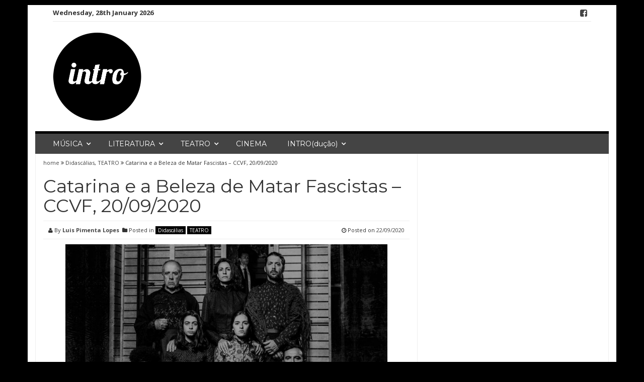

--- FILE ---
content_type: text/html; charset=UTF-8
request_url: https://www.intro.pt/catarina-e-a-beleza-de-matar-fascistas-ccvf-20-09-2020/
body_size: 13451
content:
<!DOCTYPE html>
<html lang="pt-PT">
<head>
<meta charset="UTF-8">
<meta name="viewport" content="width=device-width, initial-scale=1">
<link rel="profile" href="http://gmpg.org/xfn/11">
<link rel="pingback" href="https://www.intro.pt/xmlrpc.php">

<meta name='robots' content='index, follow, max-image-preview:large, max-snippet:-1, max-video-preview:-1' />
	<style>img:is([sizes="auto" i], [sizes^="auto," i]) { contain-intrinsic-size: 3000px 1500px }</style>
	
	<!-- This site is optimized with the Yoast SEO plugin v26.8 - https://yoast.com/product/yoast-seo-wordpress/ -->
	<title>Catarina e a Beleza de Matar Fascistas - CCVF, 20/09/2020 - INTRO</title>
	<meta name="description" content="Crítica da peça Catarina e a Beleza de Matar Fascistas, apresentada no Centro Cultural Vila Flor, no passado dia 20 de Setembro de 2020." />
	<link rel="canonical" href="https://www.intro.pt/catarina-e-a-beleza-de-matar-fascistas-ccvf-20-09-2020/" />
	<meta property="og:locale" content="pt_PT" />
	<meta property="og:type" content="article" />
	<meta property="og:title" content="Catarina e a Beleza de Matar Fascistas - CCVF, 20/09/2020 - INTRO" />
	<meta property="og:description" content="Crítica da peça Catarina e a Beleza de Matar Fascistas, apresentada no Centro Cultural Vila Flor, no passado dia 20 de Setembro de 2020." />
	<meta property="og:url" content="https://www.intro.pt/catarina-e-a-beleza-de-matar-fascistas-ccvf-20-09-2020/" />
	<meta property="og:site_name" content="INTRO" />
	<meta property="article:publisher" content="https://www.facebook.com/introrevista/" />
	<meta property="article:published_time" content="2020-09-22T21:46:41+00:00" />
	<meta property="article:modified_time" content="2020-11-19T13:35:33+00:00" />
	<meta property="og:image" content="https://www.intro.pt/wp-content/uploads/2020/09/catarina-capa-pb.jpg" />
	<meta property="og:image:width" content="2048" />
	<meta property="og:image:height" content="1058" />
	<meta property="og:image:type" content="image/jpeg" />
	<meta name="author" content="Luis Pimenta Lopes" />
	<meta name="twitter:card" content="summary_large_image" />
	<meta name="twitter:label1" content="Escrito por" />
	<meta name="twitter:data1" content="Luis Pimenta Lopes" />
	<meta name="twitter:label2" content="Tempo estimado de leitura" />
	<meta name="twitter:data2" content="6 minutos" />
	<script data-jetpack-boost="ignore" type="application/ld+json" class="yoast-schema-graph">{"@context":"https://schema.org","@graph":[{"@type":"Article","@id":"https://www.intro.pt/catarina-e-a-beleza-de-matar-fascistas-ccvf-20-09-2020/#article","isPartOf":{"@id":"https://www.intro.pt/catarina-e-a-beleza-de-matar-fascistas-ccvf-20-09-2020/"},"author":{"name":"Luis Pimenta Lopes","@id":"https://www.intro.pt/#/schema/person/e8ba9e5a9543ffc6f8b8c202788783e6"},"headline":"Catarina e a Beleza de Matar Fascistas &#8211; CCVF, 20/09/2020","datePublished":"2020-09-22T21:46:41+00:00","dateModified":"2020-11-19T13:35:33+00:00","mainEntityOfPage":{"@id":"https://www.intro.pt/catarina-e-a-beleza-de-matar-fascistas-ccvf-20-09-2020/"},"wordCount":1155,"commentCount":0,"publisher":{"@id":"https://www.intro.pt/#organization"},"image":{"@id":"https://www.intro.pt/catarina-e-a-beleza-de-matar-fascistas-ccvf-20-09-2020/#primaryimage"},"thumbnailUrl":"https://www.intro.pt/wp-content/uploads/2020/09/catarina-capa-pb.jpg","keywords":["2020","António Fonseca","Catarina e a Beleza de Matar Fascistas","CCVF","Centro Cultural Vila Flor","Crítica","Isabel Abreu","Romeu Costa","Sara Barros Leitão","Tiago Rodrigues"],"articleSection":["Didascálias","TEATRO"],"inLanguage":"pt-PT","potentialAction":[{"@type":"CommentAction","name":"Comment","target":["https://www.intro.pt/catarina-e-a-beleza-de-matar-fascistas-ccvf-20-09-2020/#respond"]}]},{"@type":"WebPage","@id":"https://www.intro.pt/catarina-e-a-beleza-de-matar-fascistas-ccvf-20-09-2020/","url":"https://www.intro.pt/catarina-e-a-beleza-de-matar-fascistas-ccvf-20-09-2020/","name":"Catarina e a Beleza de Matar Fascistas - CCVF, 20/09/2020 - INTRO","isPartOf":{"@id":"https://www.intro.pt/#website"},"primaryImageOfPage":{"@id":"https://www.intro.pt/catarina-e-a-beleza-de-matar-fascistas-ccvf-20-09-2020/#primaryimage"},"image":{"@id":"https://www.intro.pt/catarina-e-a-beleza-de-matar-fascistas-ccvf-20-09-2020/#primaryimage"},"thumbnailUrl":"https://www.intro.pt/wp-content/uploads/2020/09/catarina-capa-pb.jpg","datePublished":"2020-09-22T21:46:41+00:00","dateModified":"2020-11-19T13:35:33+00:00","description":"Crítica da peça Catarina e a Beleza de Matar Fascistas, apresentada no Centro Cultural Vila Flor, no passado dia 20 de Setembro de 2020.","breadcrumb":{"@id":"https://www.intro.pt/catarina-e-a-beleza-de-matar-fascistas-ccvf-20-09-2020/#breadcrumb"},"inLanguage":"pt-PT","potentialAction":[{"@type":"ReadAction","target":["https://www.intro.pt/catarina-e-a-beleza-de-matar-fascistas-ccvf-20-09-2020/"]}]},{"@type":"ImageObject","inLanguage":"pt-PT","@id":"https://www.intro.pt/catarina-e-a-beleza-de-matar-fascistas-ccvf-20-09-2020/#primaryimage","url":"https://www.intro.pt/wp-content/uploads/2020/09/catarina-capa-pb.jpg","contentUrl":"https://www.intro.pt/wp-content/uploads/2020/09/catarina-capa-pb.jpg","width":2048,"height":1058,"caption":"Catarina e a Beleza de Matar Fascistas - CCVF, 20/09/2020 | INTRO"},{"@type":"BreadcrumbList","@id":"https://www.intro.pt/catarina-e-a-beleza-de-matar-fascistas-ccvf-20-09-2020/#breadcrumb","itemListElement":[{"@type":"ListItem","position":1,"name":"Início","item":"https://www.intro.pt/"},{"@type":"ListItem","position":2,"name":"INTRO(specção)","item":"https://www.intro.pt/introspeccao/"},{"@type":"ListItem","position":3,"name":"Catarina e a Beleza de Matar Fascistas &#8211; CCVF, 20/09/2020"}]},{"@type":"WebSite","@id":"https://www.intro.pt/#website","url":"https://www.intro.pt/","name":"INTRO","description":"Revista Cultural sobre Teatro, Música e Literatura.","publisher":{"@id":"https://www.intro.pt/#organization"},"potentialAction":[{"@type":"SearchAction","target":{"@type":"EntryPoint","urlTemplate":"https://www.intro.pt/?s={search_term_string}"},"query-input":{"@type":"PropertyValueSpecification","valueRequired":true,"valueName":"search_term_string"}}],"inLanguage":"pt-PT"},{"@type":"Organization","@id":"https://www.intro.pt/#organization","name":"Revista Intro","url":"https://www.intro.pt/","logo":{"@type":"ImageObject","inLanguage":"pt-PT","@id":"https://www.intro.pt/#/schema/logo/image/","url":"https://i0.wp.com/www.intro.pt/wp-content/uploads/2016/12/intro-50.png?fit=177%2C178&ssl=1","contentUrl":"https://i0.wp.com/www.intro.pt/wp-content/uploads/2016/12/intro-50.png?fit=177%2C178&ssl=1","width":177,"height":178,"caption":"Revista Intro"},"image":{"@id":"https://www.intro.pt/#/schema/logo/image/"},"sameAs":["https://www.facebook.com/introrevista/","https://www.instagram.com/revistaintro"]},{"@type":"Person","@id":"https://www.intro.pt/#/schema/person/e8ba9e5a9543ffc6f8b8c202788783e6","name":"Luis Pimenta Lopes","image":{"@type":"ImageObject","inLanguage":"pt-PT","@id":"https://www.intro.pt/#/schema/person/image/","url":"https://secure.gravatar.com/avatar/0cbc85179be4b791647d8f15d42323c4a7a4bb69b9b3e2ac1068e2d2d0d7c376?s=96&d=mm&r=g","contentUrl":"https://secure.gravatar.com/avatar/0cbc85179be4b791647d8f15d42323c4a7a4bb69b9b3e2ac1068e2d2d0d7c376?s=96&d=mm&r=g","caption":"Luis Pimenta Lopes"},"url":"https://www.intro.pt/author/luis-pimenta-lopes/"}]}</script>
	<!-- / Yoast SEO plugin. -->


<link rel='dns-prefetch' href='//stats.wp.com' />
<link rel='dns-prefetch' href='//fonts.googleapis.com' />
<link rel="alternate" type="application/rss+xml" title="INTRO &raquo; Feed" href="https://www.intro.pt/feed/" />
<link rel="alternate" type="application/rss+xml" title="INTRO &raquo; Feed de comentários" href="https://www.intro.pt/comments/feed/" />
<link rel="alternate" type="application/rss+xml" title="Feed de comentários de INTRO &raquo; Catarina e a Beleza de Matar Fascistas &#8211; CCVF, 20/09/2020" href="https://www.intro.pt/catarina-e-a-beleza-de-matar-fascistas-ccvf-20-09-2020/feed/" />

<link rel='stylesheet' id='all-css-8b46fb72a6b02579b4b3e92ffd98e979' href='https://www.intro.pt/wp-content/boost-cache/static/36dc4b6440.min.css' type='text/css' media='all' />
<style id='wp-emoji-styles-inline-css'>

	img.wp-smiley, img.emoji {
		display: inline !important;
		border: none !important;
		box-shadow: none !important;
		height: 1em !important;
		width: 1em !important;
		margin: 0 0.07em !important;
		vertical-align: -0.1em !important;
		background: none !important;
		padding: 0 !important;
	}
</style>
<style id='classic-theme-styles-inline-css'>
/*! This file is auto-generated */
.wp-block-button__link{color:#fff;background-color:#32373c;border-radius:9999px;box-shadow:none;text-decoration:none;padding:calc(.667em + 2px) calc(1.333em + 2px);font-size:1.125em}.wp-block-file__button{background:#32373c;color:#fff;text-decoration:none}
</style>
<style id='global-styles-inline-css'>
:root{--wp--preset--aspect-ratio--square: 1;--wp--preset--aspect-ratio--4-3: 4/3;--wp--preset--aspect-ratio--3-4: 3/4;--wp--preset--aspect-ratio--3-2: 3/2;--wp--preset--aspect-ratio--2-3: 2/3;--wp--preset--aspect-ratio--16-9: 16/9;--wp--preset--aspect-ratio--9-16: 9/16;--wp--preset--color--black: #000000;--wp--preset--color--cyan-bluish-gray: #abb8c3;--wp--preset--color--white: #ffffff;--wp--preset--color--pale-pink: #f78da7;--wp--preset--color--vivid-red: #cf2e2e;--wp--preset--color--luminous-vivid-orange: #ff6900;--wp--preset--color--luminous-vivid-amber: #fcb900;--wp--preset--color--light-green-cyan: #7bdcb5;--wp--preset--color--vivid-green-cyan: #00d084;--wp--preset--color--pale-cyan-blue: #8ed1fc;--wp--preset--color--vivid-cyan-blue: #0693e3;--wp--preset--color--vivid-purple: #9b51e0;--wp--preset--gradient--vivid-cyan-blue-to-vivid-purple: linear-gradient(135deg,rgba(6,147,227,1) 0%,rgb(155,81,224) 100%);--wp--preset--gradient--light-green-cyan-to-vivid-green-cyan: linear-gradient(135deg,rgb(122,220,180) 0%,rgb(0,208,130) 100%);--wp--preset--gradient--luminous-vivid-amber-to-luminous-vivid-orange: linear-gradient(135deg,rgba(252,185,0,1) 0%,rgba(255,105,0,1) 100%);--wp--preset--gradient--luminous-vivid-orange-to-vivid-red: linear-gradient(135deg,rgba(255,105,0,1) 0%,rgb(207,46,46) 100%);--wp--preset--gradient--very-light-gray-to-cyan-bluish-gray: linear-gradient(135deg,rgb(238,238,238) 0%,rgb(169,184,195) 100%);--wp--preset--gradient--cool-to-warm-spectrum: linear-gradient(135deg,rgb(74,234,220) 0%,rgb(151,120,209) 20%,rgb(207,42,186) 40%,rgb(238,44,130) 60%,rgb(251,105,98) 80%,rgb(254,248,76) 100%);--wp--preset--gradient--blush-light-purple: linear-gradient(135deg,rgb(255,206,236) 0%,rgb(152,150,240) 100%);--wp--preset--gradient--blush-bordeaux: linear-gradient(135deg,rgb(254,205,165) 0%,rgb(254,45,45) 50%,rgb(107,0,62) 100%);--wp--preset--gradient--luminous-dusk: linear-gradient(135deg,rgb(255,203,112) 0%,rgb(199,81,192) 50%,rgb(65,88,208) 100%);--wp--preset--gradient--pale-ocean: linear-gradient(135deg,rgb(255,245,203) 0%,rgb(182,227,212) 50%,rgb(51,167,181) 100%);--wp--preset--gradient--electric-grass: linear-gradient(135deg,rgb(202,248,128) 0%,rgb(113,206,126) 100%);--wp--preset--gradient--midnight: linear-gradient(135deg,rgb(2,3,129) 0%,rgb(40,116,252) 100%);--wp--preset--font-size--small: 13px;--wp--preset--font-size--medium: 20px;--wp--preset--font-size--large: 36px;--wp--preset--font-size--x-large: 42px;--wp--preset--spacing--20: 0.44rem;--wp--preset--spacing--30: 0.67rem;--wp--preset--spacing--40: 1rem;--wp--preset--spacing--50: 1.5rem;--wp--preset--spacing--60: 2.25rem;--wp--preset--spacing--70: 3.38rem;--wp--preset--spacing--80: 5.06rem;--wp--preset--shadow--natural: 6px 6px 9px rgba(0, 0, 0, 0.2);--wp--preset--shadow--deep: 12px 12px 50px rgba(0, 0, 0, 0.4);--wp--preset--shadow--sharp: 6px 6px 0px rgba(0, 0, 0, 0.2);--wp--preset--shadow--outlined: 6px 6px 0px -3px rgba(255, 255, 255, 1), 6px 6px rgba(0, 0, 0, 1);--wp--preset--shadow--crisp: 6px 6px 0px rgba(0, 0, 0, 1);}:where(.is-layout-flex){gap: 0.5em;}:where(.is-layout-grid){gap: 0.5em;}body .is-layout-flex{display: flex;}.is-layout-flex{flex-wrap: wrap;align-items: center;}.is-layout-flex > :is(*, div){margin: 0;}body .is-layout-grid{display: grid;}.is-layout-grid > :is(*, div){margin: 0;}:where(.wp-block-columns.is-layout-flex){gap: 2em;}:where(.wp-block-columns.is-layout-grid){gap: 2em;}:where(.wp-block-post-template.is-layout-flex){gap: 1.25em;}:where(.wp-block-post-template.is-layout-grid){gap: 1.25em;}.has-black-color{color: var(--wp--preset--color--black) !important;}.has-cyan-bluish-gray-color{color: var(--wp--preset--color--cyan-bluish-gray) !important;}.has-white-color{color: var(--wp--preset--color--white) !important;}.has-pale-pink-color{color: var(--wp--preset--color--pale-pink) !important;}.has-vivid-red-color{color: var(--wp--preset--color--vivid-red) !important;}.has-luminous-vivid-orange-color{color: var(--wp--preset--color--luminous-vivid-orange) !important;}.has-luminous-vivid-amber-color{color: var(--wp--preset--color--luminous-vivid-amber) !important;}.has-light-green-cyan-color{color: var(--wp--preset--color--light-green-cyan) !important;}.has-vivid-green-cyan-color{color: var(--wp--preset--color--vivid-green-cyan) !important;}.has-pale-cyan-blue-color{color: var(--wp--preset--color--pale-cyan-blue) !important;}.has-vivid-cyan-blue-color{color: var(--wp--preset--color--vivid-cyan-blue) !important;}.has-vivid-purple-color{color: var(--wp--preset--color--vivid-purple) !important;}.has-black-background-color{background-color: var(--wp--preset--color--black) !important;}.has-cyan-bluish-gray-background-color{background-color: var(--wp--preset--color--cyan-bluish-gray) !important;}.has-white-background-color{background-color: var(--wp--preset--color--white) !important;}.has-pale-pink-background-color{background-color: var(--wp--preset--color--pale-pink) !important;}.has-vivid-red-background-color{background-color: var(--wp--preset--color--vivid-red) !important;}.has-luminous-vivid-orange-background-color{background-color: var(--wp--preset--color--luminous-vivid-orange) !important;}.has-luminous-vivid-amber-background-color{background-color: var(--wp--preset--color--luminous-vivid-amber) !important;}.has-light-green-cyan-background-color{background-color: var(--wp--preset--color--light-green-cyan) !important;}.has-vivid-green-cyan-background-color{background-color: var(--wp--preset--color--vivid-green-cyan) !important;}.has-pale-cyan-blue-background-color{background-color: var(--wp--preset--color--pale-cyan-blue) !important;}.has-vivid-cyan-blue-background-color{background-color: var(--wp--preset--color--vivid-cyan-blue) !important;}.has-vivid-purple-background-color{background-color: var(--wp--preset--color--vivid-purple) !important;}.has-black-border-color{border-color: var(--wp--preset--color--black) !important;}.has-cyan-bluish-gray-border-color{border-color: var(--wp--preset--color--cyan-bluish-gray) !important;}.has-white-border-color{border-color: var(--wp--preset--color--white) !important;}.has-pale-pink-border-color{border-color: var(--wp--preset--color--pale-pink) !important;}.has-vivid-red-border-color{border-color: var(--wp--preset--color--vivid-red) !important;}.has-luminous-vivid-orange-border-color{border-color: var(--wp--preset--color--luminous-vivid-orange) !important;}.has-luminous-vivid-amber-border-color{border-color: var(--wp--preset--color--luminous-vivid-amber) !important;}.has-light-green-cyan-border-color{border-color: var(--wp--preset--color--light-green-cyan) !important;}.has-vivid-green-cyan-border-color{border-color: var(--wp--preset--color--vivid-green-cyan) !important;}.has-pale-cyan-blue-border-color{border-color: var(--wp--preset--color--pale-cyan-blue) !important;}.has-vivid-cyan-blue-border-color{border-color: var(--wp--preset--color--vivid-cyan-blue) !important;}.has-vivid-purple-border-color{border-color: var(--wp--preset--color--vivid-purple) !important;}.has-vivid-cyan-blue-to-vivid-purple-gradient-background{background: var(--wp--preset--gradient--vivid-cyan-blue-to-vivid-purple) !important;}.has-light-green-cyan-to-vivid-green-cyan-gradient-background{background: var(--wp--preset--gradient--light-green-cyan-to-vivid-green-cyan) !important;}.has-luminous-vivid-amber-to-luminous-vivid-orange-gradient-background{background: var(--wp--preset--gradient--luminous-vivid-amber-to-luminous-vivid-orange) !important;}.has-luminous-vivid-orange-to-vivid-red-gradient-background{background: var(--wp--preset--gradient--luminous-vivid-orange-to-vivid-red) !important;}.has-very-light-gray-to-cyan-bluish-gray-gradient-background{background: var(--wp--preset--gradient--very-light-gray-to-cyan-bluish-gray) !important;}.has-cool-to-warm-spectrum-gradient-background{background: var(--wp--preset--gradient--cool-to-warm-spectrum) !important;}.has-blush-light-purple-gradient-background{background: var(--wp--preset--gradient--blush-light-purple) !important;}.has-blush-bordeaux-gradient-background{background: var(--wp--preset--gradient--blush-bordeaux) !important;}.has-luminous-dusk-gradient-background{background: var(--wp--preset--gradient--luminous-dusk) !important;}.has-pale-ocean-gradient-background{background: var(--wp--preset--gradient--pale-ocean) !important;}.has-electric-grass-gradient-background{background: var(--wp--preset--gradient--electric-grass) !important;}.has-midnight-gradient-background{background: var(--wp--preset--gradient--midnight) !important;}.has-small-font-size{font-size: var(--wp--preset--font-size--small) !important;}.has-medium-font-size{font-size: var(--wp--preset--font-size--medium) !important;}.has-large-font-size{font-size: var(--wp--preset--font-size--large) !important;}.has-x-large-font-size{font-size: var(--wp--preset--font-size--x-large) !important;}
:where(.wp-block-post-template.is-layout-flex){gap: 1.25em;}:where(.wp-block-post-template.is-layout-grid){gap: 1.25em;}
:where(.wp-block-columns.is-layout-flex){gap: 2em;}:where(.wp-block-columns.is-layout-grid){gap: 2em;}
:root :where(.wp-block-pullquote){font-size: 1.5em;line-height: 1.6;}
</style>
<link rel='stylesheet' id='smart-magazine-google-font-css' href='//fonts.googleapis.com/css?family=Montserrat%3A400%2C700%7COpen+Sans%3A400%2C700&#038;ver=6.8.3' media='all' />
<link rel='stylesheet' id='dashicons-css' href='https://www.intro.pt/wp-includes/css/dashicons.min.css?ver=6.8.3' media='all' />



	<style>img#wpstats{display:none}</style>
		  <style type="text/css">
	  .main_nav, .main_nav .sf-menu .sub-menu{    border-top: 5px solid #000000;}
	  .main_nav .sf-menu .sub-menu:before{
		      border-bottom-color: #000000;
	  }
	  .byline .cat-links a, .gum_post_data ul li.cat, .gum_post_block_meta ul li.cat, .gum_post_block_meta ul li.cat{
		  background: #000000;
		   color: #ffffff;
	  }
	  .gum_post_data ul li.cat a, .gum_post_block_meta ul li.cat a, .gum_post_block_meta ul li.cat a{
		 		   color: #ffffff;
	  }
 </style>
  
<style type="text/css" id="custom-background-css">
body.custom-background { background-color: #000000; }
</style>
	<link rel="icon" href="https://www.intro.pt/wp-content/uploads/2016/11/cropped-cropped-Unknown-32x32.png" sizes="32x32" />
<link rel="icon" href="https://www.intro.pt/wp-content/uploads/2016/11/cropped-cropped-Unknown-192x192.png" sizes="192x192" />
<link rel="apple-touch-icon" href="https://www.intro.pt/wp-content/uploads/2016/11/cropped-cropped-Unknown-180x180.png" />
<meta name="msapplication-TileImage" content="https://www.intro.pt/wp-content/uploads/2016/11/cropped-cropped-Unknown-270x270.png" />
</head>

<body class="wp-singular post-template-default single single-post postid-4160 single-format-standard custom-background wp-theme-smart-magazine group-blog">

<a class="skip-link screen-reader-text" href="#content">Skip to content</a>
  <header class="main-header">
  	
    <div class="container">
	    <div class="top_bar">
       <nav class="top_nav col-sm-8">
	       <div class="topdate">Wednesday, 28th January 2026</div>
       <div id="top-menu" class="sf-menu"><ul>
<li class="page_item page-item-44"><a href="https://www.intro.pt/contacto/">Contacto</a></li>
<li class="page_item page-item-55 page_item_has_children"><a href="https://www.intro.pt/">Home</a>
<ul class='children'>
	<li class="page_item page-item-1717"><a href="https://www.intro.pt/home/politica-de-privacidade/">Privacidade</a></li>
</ul>
</li>
<li class="page_item page-item-60"><a href="https://www.intro.pt/introducao/">INTRO(dução)</a></li>
<li class="page_item page-item-4945"><a href="https://www.intro.pt/intromissao/">INTRO(missão)</a></li>
<li class="page_item page-item-621 current_page_parent"><a href="https://www.intro.pt/introspeccao/">INTRO(specção)</a></li>
<li class="page_item page-item-174"><a href="https://www.intro.pt/literatura/">LITERATURA</a></li>
<li class="page_item page-item-168"><a href="https://www.intro.pt/musica/">MÚSICA</a></li>
<li class="page_item page-item-171"><a href="https://www.intro.pt/teatro/">TEATRO</a></li>
</ul></div>


       </nav>
       <nav class="social col-sm-4">
          <ul>
          	<li class="facebook"><a href="https://www.facebook.com/introrevista/"><i class="fa fa-facebook-square"></i></a></li>          </ul>
       </nav>
       <div class="clearfix"></div>
       </div>
    <!-- top_bar -->
    </div>
    <!-- container -->
	<div class="clearfix"></div>
	<div class="container">
		<div class="logo">
						<a href="https://www.intro.pt/">
			<img src="http://intro.pt/wp-content/uploads/2016/12/intro-50.png" alt="" />			</a>
		</div>
	</div><!-- container -->
   </header>
  <div class="nav_wrapper clearfix">
		<div class="container">
   			<nav class="main_nav">
            <a id="menu-icon" class="visible-xs mob_menu" href="#"><i class="fa fa-bars"></i></a>
   				 <div class="menu-top-container"><ul id="primary-menu" class="sf-menu"><li id="menu-item-170" class="menu-item menu-item-type-post_type menu-item-object-page menu-item-has-children menu-item-170"><a target="_blank" href="https://www.intro.pt/musica/">MÚSICA</a>
<ul class="sub-menu">
	<li id="menu-item-182" class="menu-item menu-item-type-taxonomy menu-item-object-category menu-item-182"><a href="https://www.intro.pt/musica/lp/">LP</a></li>
	<li id="menu-item-181" class="menu-item menu-item-type-taxonomy menu-item-object-category menu-item-181"><a href="https://www.intro.pt/musica/45rotacoes/">45 rotações</a></li>
</ul>
</li>
<li id="menu-item-175" class="menu-item menu-item-type-post_type menu-item-object-page menu-item-has-children menu-item-175"><a target="_blank" href="https://www.intro.pt/literatura/">LITERATURA</a>
<ul class="sub-menu">
	<li id="menu-item-183" class="menu-item menu-item-type-taxonomy menu-item-object-category menu-item-183"><a href="https://www.intro.pt/literatura/antologia/">Antologia</a></li>
	<li id="menu-item-184" class="menu-item menu-item-type-taxonomy menu-item-object-category menu-item-184"><a href="https://www.intro.pt/literatura/folhetim/">Folhetim</a></li>
</ul>
</li>
<li id="menu-item-172" class="menu-item menu-item-type-post_type menu-item-object-page menu-item-has-children menu-item-172"><a target="_blank" href="https://www.intro.pt/teatro/">TEATRO</a>
<ul class="sub-menu">
	<li id="menu-item-185" class="menu-item menu-item-type-taxonomy menu-item-object-category current-post-ancestor current-menu-parent current-post-parent menu-item-185"><a href="https://www.intro.pt/teatro/didascalias/">Didascálias</a></li>
	<li id="menu-item-186" class="menu-item menu-item-type-taxonomy menu-item-object-category menu-item-186"><a href="https://www.intro.pt/teatro/ponto/">Ponto</a></li>
</ul>
</li>
<li id="menu-item-5072" class="menu-item menu-item-type-taxonomy menu-item-object-category menu-item-5072"><a href="https://www.intro.pt/cinema/">CINEMA</a></li>
<li id="menu-item-62" class="menu-item menu-item-type-post_type menu-item-object-page menu-item-has-children menu-item-62"><a href="https://www.intro.pt/introducao/">INTRO(dução)</a>
<ul class="sub-menu">
	<li id="menu-item-1718" class="menu-item menu-item-type-post_type menu-item-object-page menu-item-privacy-policy menu-item-1718"><a rel="privacy-policy" href="https://www.intro.pt/home/politica-de-privacidade/">Privacidade</a></li>
</ul>
</li>
</ul></div>
   							   			
   			</nav>
		</div><!--container -->
	</div><!--nav_wrapper -->
 	<div class="container content_wrapper" id="content_wrapper">
		   		<div class="content_border">
	<div id="primary" class="single-post col-sm-8 col-main">
		<main id="main" class="site-main" role="main">

		
			
<article id="post-4160" class="post-4160 post type-post status-publish format-standard has-post-thumbnail hentry category-didascalias category-teatro tag-1502 tag-antonio-fonseca tag-catarina-e-a-beleza-de-matar-fascistas tag-ccvf tag-centro-cultural-vila-flor tag-critica tag-isabel-abreu tag-romeu-costa tag-sara-barros-leitao tag-tiago-rodrigues">
	<div class="gum_breadcrumb">
				<a href="">home </a> <i class="fa fa-angle-double-right"></i> <a href="https://www.intro.pt/teatro/didascalias/" rel="category tag">Didascálias</a>, <a href="https://www.intro.pt/teatro/" rel="category tag">TEATRO</a> <i class="fa fa-angle-double-right"></i> <span class="bc_title">Catarina e a Beleza de Matar Fascistas &#8211; CCVF, 20/09/2020</span>	</div>
	<header class="entry-header">
		<h1 class="entry-title">Catarina e a Beleza de Matar Fascistas &#8211; CCVF, 20/09/2020</h1>		<div class="entry-meta">
			<div class="byline"><i class="fa fa-user"></i> By <span class="author vcard"><a class="url fn n" href="https://www.intro.pt/author/luis-pimenta-lopes/">Luis Pimenta Lopes</a></span> &nbsp;<span class="cat-links"><i class="fa fa-folder"></i> Posted in <a href="https://www.intro.pt/teatro/didascalias/" rel="category tag">Didascálias</a> <a href="https://www.intro.pt/teatro/" rel="category tag">TEATRO</a></span></div> <div class="posted-on"><i class="fa fa-clock-o"></i> Posted on <a href="https://www.intro.pt/catarina-e-a-beleza-de-matar-fascistas-ccvf-20-09-2020/" rel="bookmark"><time class="entry-date published" datetime="2020-09-22T22:46:41+01:00">22/09/2020</time><time class="updated" datetime="2020-11-19T13:35:33+00:00">19/11/2020</time></a></div><div class="clearfix"></div>		</div><!-- .entry-meta -->
					<div class="featured_image">
				<img width="640" height="331" src="https://www.intro.pt/wp-content/uploads/2020/09/catarina-capa-pb-1024x529.jpg" class="attachment-large size-large wp-post-image" alt="Crítica da peça &quot;Catarina e a Beleza de Matar Fascistas&quot;, apresentada no Centro Cultural Vila Flor, no passado dia 20 de Setembro de 2020 | INTRO" decoding="async" fetchpriority="high" srcset="https://www.intro.pt/wp-content/uploads/2020/09/catarina-capa-pb-1024x529.jpg 1024w, https://www.intro.pt/wp-content/uploads/2020/09/catarina-capa-pb-300x155.jpg 300w, https://www.intro.pt/wp-content/uploads/2020/09/catarina-capa-pb-768x397.jpg 768w, https://www.intro.pt/wp-content/uploads/2020/09/catarina-capa-pb-1536x794.jpg 1536w, https://www.intro.pt/wp-content/uploads/2020/09/catarina-capa-pb.jpg 2048w" sizes="(max-width: 640px) 100vw, 640px" /> 
			</div><!-- featured_image-->
			
		
	</header><!-- .entry-header -->

	<div class="entry-content">
		<p style="text-align: left;">No mesmo fim de semana em que os fascistas que nos tocaram em destino se reuniram em Évora, território tradicionalmente antifascista, <strong>Tiago Rodrigues</strong> estreia em Guimarães –berço da nação – <em><strong>Catarina e a Beleza de Matar Fascistas</strong></em> uma magnífica produção do <strong>Teatro Nacional D. Maria II</strong> sobre uma família cujo móbil político é matá-los. A coincidência demonstra que é nas margens que tanto a cobra como a resistência a ela mais força têm para crescer. Margens económicas, políticas, geográficas. Faz sentido, portanto, começar por (re)conquistá-las. Inadvertidamente, os dois acontecimentos axialmente opostos interligam-se como retrato do presente.<br />
<em>Que Farei Quando Tudo Arde</em> seria um título alternativo a este <em>Catarina e a Beleza de Matar Fascistas</em>. Ou, se quisermos ser mais modernos, <em>Mãe Coragem e Seus Filhos</em>, pois é da epopeia política de uma família em tempos difíceis que se trata, e Brecht – voz-fetiche do antifascismo – é citado muitas vezes, não inconscientemente de forma paródica. Tal como o famoso paradoxo de Karl Popper, tão em voga no que a debates sobre a tolerância diz respeito, que Catarina-filha tão razoavelmente desconstrói, resistindo à tirania dos seus familiares antifascistas, mas assim destruindo-se. É <em>Catarina-Hamlet</em>, e dela o nosso dilema.<br />
Catarina Eufémia, em protesto por dignas condições de trabalho, é assassinada em Baleizão pela polícia do Estado Novo em 1954. A matriarca desta família – amiga da mártir – mata o próprio marido por não ter impedido que o crime acontecesse. Redige uma epístola familiar que deve ser respeitada geração após geração: todos os anos, um Catarina da família, pois todos o são, matará um fascista na casa da aldeia que detêm perto do local do assassinato de Catarina Eufémia. Cada um será enterrado debaixo de um chaparro de cuja cortiça não se fará negócio. Até que, em 2028, com o governo fascista já no poder em Portugal, Catarina-filha decide perorar sobre a justeza do mandamento “fazer o mal para que triunfe o bem”. O fascista que lhe tocou já foi raptado, encontra-se preso na casa da família, a sua morte depende do momento de glória de Catarina-filha, mas ela hesita. É a voz da razão, da tolerância, da moderação, do debate e dos direitos humanos. O espetáculo gravita ao redor da grande e definitiva questão: sobrevivem ou morrem estes valores, se for plantado este chaparro?<br />
<em>Todos Somos Catarina</em>, acredita triunfantemente o público ao entrar, com o mote ternamente cosido na consciência, tal como bordada a divisa Não Passarão em letra de escola primária na toalha de mesa da família.<br />
No entanto, Tiago Rodrigues exporta-nos desconfortavelmente para lá da rede social que é hoje a vida e a política, uma amálgama perigosa cujo sumo é o fascismo, extraído dos ovinhos que vai chocando, e que em 2028, como profetiza a peça, chega ao poder. Assola-nos Peter Handke e a ironia do seu infame <em>Insulto ao Público</em>, em 1966. Num tom de rebeldia que explodiria em 1968, o mais recente Prémio Nobel da Literatura pretendia voltar o olhar do público para o teatro sem distanciamentos burgueses e entediados, nem aprofundamentos épico-didáticos à Brecht, colonizados por objetivos políticos que, nos anos 60, já se revelavam anacrónicos. Quatro homens em palco terminavam o espetáculo enumerando insultos que dirigiam desavergonhadamente ao público.<br />
Em 2020, face à desavergonhada exibição do novo fascismo, impõe-se um tipo de insulto ao público que seja audível no meio do ruído suicida das opiniões convictas. E para tal basta um só homem – o teatro transforma-se no atual parlamento. Ao abandonar a sala, a audiência deste <em>Catarina e a Beleza de Matar Fascistas</em> carrega essa beleza no estômago, atropelado pelo último ato – chamemos-lhe assim –, durante o qual emerge a tentação de executar a ordem que alguém do público, em incontinência moral, grita durante a inflamada cena: DEEM-LHE UM TIRO, PÁ! Reação mais que expectável a esses vinte minutos finais de um exímio ataque que nos instiga a insultar de volta. Uma cilada inesperada, um esbater de fronteiras entre a cena e o público, a representação e a vida, o teatro e a política. Aplaudir após a última fala é aplaudir o fascista. É o que andamos a fazer – a morder o isco.</p>
<p style="text-align: left;"><iframe style="border: none; overflow: hidden;" src="https://www.facebook.com/plugins/video.php?href=https%3A%2F%2Fwww.facebook.com%2Fmaisguimaraes%2Fvideos%2F399831117670367%2F&amp;show_text=0&amp;width=560" width="560" height="315" frameborder="0" scrolling="no" allowfullscreen="allowfullscreen"></iframe><br />
Cenas como as do dilema apresentado por Catarina-tio (<strong>António Fonseca</strong>) à sobrinha sobre a mesa, da dissensão ideológica entre Catarina-mãe e Catarina-filha (<strong>Isabel Abreu e Sara Barros Leitão</strong>), e do insuportável depoimento do fascista (<strong>Romeu Costa</strong>, a quem desejamos que saia intacto – física e psicologicamente – do périplo de espetáculos por vir), dão conta da propriedade e competência de Tiago Rodrigues para tratar dramaturgicamente as questões que importam quando tudo arde.<br />
Ao meu lado, uma jovem espectadora não resiste à armadilha final, e grita um contundente FASCISTA! Outras pessoas na audiência clamam as suas promessas e vinganças. É teatro para desajustar as entranhas, é sobre a beleza de ressuscitar o adormecimento torpe de que andamos reféns. Recordo em particular e não por acaso: ESTAMOS AQUI PARA TE IMPEDIR! Ide e gritai. Os irrepreensíveis atores esperam ouvir o vosso insulto. Mas é cá fora que ele terá efeito.</p>
<p><strong>Ficha Técnica</strong></p>
<p><strong>Texto e encenação</strong> Tiago Rodrigues<br />
<strong>Com</strong> António Fonseca, Beatriz Maia, Isabel Abreu, Marco Mendonça, Pedro Gil, Romeu Costa, Rui M. Silva, Sara Barros Leitão<br />
<strong>Cenografia</strong> F. Ribeiro<br />
<strong>Figurinos</strong> José António Tenente<br />
<strong>Desenho de luz</strong> Nuno Meira<br />
<strong>Sonoplastia e desenho de som</strong> Pedro Costa<br />
<strong>Coralidade e arranjos vocais</strong> João Henriques<br />
<strong>Apoio ao movimento</strong> Sofia Dias e Vítor Roriz<br />
<strong>Apoio em luta e armas</strong> David Chan Cordeiro<br />
<strong>Assistência de encenação</strong> Margarida Bak Gordon<br />
<strong>Tradução</strong> Daniel Hahn (inglês), Thomas Resendes (francês)<br />
<strong>Legendagem</strong> Rita Mendes<br />
<strong>Produção executiva</strong> Joana Costa Santos, Rita Forjaz<br />
<strong>Produção</strong> Teatro Nacional D. Maria II (Portugal)<br />
<strong>Coprodução</strong> Wiener Festwochen, Emilia Romagna Teatro Fondazione (Modena), ThéâtredelaCité &#8211; CDN Toulouse Occitanie &amp; Théâtre Garonne Scène européenne Toulouse, Festival d’Automne à Paris &amp; Théâtre des Bouffes du Nord, Teatro di Roma – Teatro Nazionale, Hrvatsko Narodno Kazalište (Zagreb), Comédie de Caen, Théâtre de Liège, Maison de la Culture d&#8217;Amiens, BIT Teatergarasjen (Bergen), Le Trident &#8211; Scène-nationale de Cherbourg-en-Cotentin, Teatre Lliure (Barcelona), Centro Cultural Vila Flor (Guimarães), O Espaço do Tempo (Montemor-o-Novo)<br />
<strong>Apoios</strong> Almeida Garrett Wines, Cano Amarelo, Culturgest<br />
<strong>Agradecimentos</strong> Magda Bizarro, Mariana Gomes, Rui Pina Coelho</p>
<p><em>Por defeito profissional, Luís Pimenta Lopes escreve de acordo com o novo desacordo ortográfico.</em></p>
<p style="text-align: left;">Mais Teatro <span style="color: #ff0000;"><em><strong><a href="https://www.intro.pt/teatro/" target="_blank" rel="noopener noreferrer">AQUI</a></strong></em></span></p>
			</div><!-- .entry-content -->

	<footer class="entry-footer">
		<span class="tags-links">TAGS: <a href="https://www.intro.pt/tag/2020/" rel="tag">2020</a> <a href="https://www.intro.pt/tag/antonio-fonseca/" rel="tag">António Fonseca</a> <a href="https://www.intro.pt/tag/catarina-e-a-beleza-de-matar-fascistas/" rel="tag">Catarina e a Beleza de Matar Fascistas</a> <a href="https://www.intro.pt/tag/ccvf/" rel="tag">CCVF</a> <a href="https://www.intro.pt/tag/centro-cultural-vila-flor/" rel="tag">Centro Cultural Vila Flor</a> <a href="https://www.intro.pt/tag/critica/" rel="tag">Crítica</a> <a href="https://www.intro.pt/tag/isabel-abreu/" rel="tag">Isabel Abreu</a> <a href="https://www.intro.pt/tag/romeu-costa/" rel="tag">Romeu Costa</a> <a href="https://www.intro.pt/tag/sara-barros-leitao/" rel="tag">Sara Barros Leitão</a> <a href="https://www.intro.pt/tag/tiago-rodrigues/" rel="tag">Tiago Rodrigues</a></span>		
		 	</footer><!-- .entry-footer -->
	
	
</article><!-- #post-## -->


			
<div id="comments" class="comments-area">

		<div id="respond" class="comment-respond">
		<h3 id="reply-title" class="comment-reply-title">Deixe um comentário <small><a rel="nofollow" id="cancel-comment-reply-link" href="/catarina-e-a-beleza-de-matar-fascistas-ccvf-20-09-2020/#respond" style="display:none;">Cancelar resposta</a></small></h3><form action="https://www.intro.pt/wp-comments-post.php" method="post" id="commentform" class="comment-form"><p class="comment-notes"><span id="email-notes">O seu endereço de email não será publicado.</span> <span class="required-field-message">Campos obrigatórios marcados com <span class="required">*</span></span></p><p class="comment-form-comment"><label for="comment">Comentário <span class="required">*</span></label> <textarea id="comment" name="comment" cols="45" rows="8" maxlength="65525" required></textarea></p><p class="comment-form-author"><label for="author">Nome <span class="required">*</span></label> <input id="author" name="author" type="text" value="" size="30" maxlength="245" autocomplete="name" required /></p>
<p class="comment-form-email"><label for="email">Email <span class="required">*</span></label> <input id="email" name="email" type="email" value="" size="30" maxlength="100" aria-describedby="email-notes" autocomplete="email" required /></p>
<p class="comment-form-url"><label for="url">Site</label> <input id="url" name="url" type="url" value="" size="30" maxlength="200" autocomplete="url" /></p>
<p class="comment-subscription-form"><input type="checkbox" name="subscribe_comments" id="subscribe_comments" value="subscribe" style="width: auto; -moz-appearance: checkbox; -webkit-appearance: checkbox;" /> <label class="subscribe-label" id="subscribe-label" for="subscribe_comments">Notify me of follow-up comments by email.</label></p><p class="comment-subscription-form"><input type="checkbox" name="subscribe_blog" id="subscribe_blog" value="subscribe" style="width: auto; -moz-appearance: checkbox; -webkit-appearance: checkbox;" /> <label class="subscribe-label" id="subscribe-blog-label" for="subscribe_blog">Notify me of new posts by email.</label></p><p class="form-submit"><input name="submit" type="submit" id="submit" class="submit" value="Publicar comentário" /> <input type='hidden' name='comment_post_ID' value='4160' id='comment_post_ID' />
<input type='hidden' name='comment_parent' id='comment_parent' value='0' />
</p><p style="display: none;"><input type="hidden" id="akismet_comment_nonce" name="akismet_comment_nonce" value="55864e2152" /></p><p style="display: none !important;" class="akismet-fields-container" data-prefix="ak_"><label>&#916;<textarea name="ak_hp_textarea" cols="45" rows="8" maxlength="100"></textarea></label><input type="hidden" id="ak_js_1" name="ak_js" value="5"/></p></form>	</div><!-- #respond -->
	
</div><!-- #comments -->

		
		</main><!-- #main -->
	</div><!-- #primary -->


<div id="secondary" class="widget-area col-sm-4 col-md-4 sidebar" role="complementary">
	<div class="widget gum_widget"><aside id="smart-magazine-ad-7" class="widget gum_ad">        	   
        </aside></div></div><!-- #secondary -->
<div class="clearfix"></div>
	</div><!-- content_border-->
</div><!-- content_wrapper-->


<footer class="site-footer-wrapper container" role="contentinfo">
	<div class="site-footer col-sm-12">
		<div class="col-sm-4">
					</div><!-- col-main -->
		<div class="col-sm-4">
					</div><!-- col-main -->
		<div class="col-sm-4">
					</div><!-- col-main -->
		
		<div class="clearfix"></div>
			
			
	</div><!-- site-footer -->
	
	<div class="clearfix"></div>
	<div class="col-sm-12 copyright">
		<div class="col-sm-4"></div>
		<div class="col-sm-4 pull-right themeby">	Theme by		
		<a href="https://wpfig.com/" target="_blank" rel="designer" >WPFig</a></div>
		<div class="clearfix"></div>
	</div>
</footer><!-- .site-footer-wrapper -->







    
    
<script type="text/javascript">
/* <![CDATA[ */
window._wpemojiSettings = {"baseUrl":"https:\/\/s.w.org\/images\/core\/emoji\/16.0.1\/72x72\/","ext":".png","svgUrl":"https:\/\/s.w.org\/images\/core\/emoji\/16.0.1\/svg\/","svgExt":".svg","source":{"concatemoji":"https:\/\/www.intro.pt\/wp-includes\/js\/wp-emoji-release.min.js?ver=6.8.3"}};
/*! This file is auto-generated */
!function(s,n){var o,i,e;function c(e){try{var t={supportTests:e,timestamp:(new Date).valueOf()};sessionStorage.setItem(o,JSON.stringify(t))}catch(e){}}function p(e,t,n){e.clearRect(0,0,e.canvas.width,e.canvas.height),e.fillText(t,0,0);var t=new Uint32Array(e.getImageData(0,0,e.canvas.width,e.canvas.height).data),a=(e.clearRect(0,0,e.canvas.width,e.canvas.height),e.fillText(n,0,0),new Uint32Array(e.getImageData(0,0,e.canvas.width,e.canvas.height).data));return t.every(function(e,t){return e===a[t]})}function u(e,t){e.clearRect(0,0,e.canvas.width,e.canvas.height),e.fillText(t,0,0);for(var n=e.getImageData(16,16,1,1),a=0;a<n.data.length;a++)if(0!==n.data[a])return!1;return!0}function f(e,t,n,a){switch(t){case"flag":return n(e,"\ud83c\udff3\ufe0f\u200d\u26a7\ufe0f","\ud83c\udff3\ufe0f\u200b\u26a7\ufe0f")?!1:!n(e,"\ud83c\udde8\ud83c\uddf6","\ud83c\udde8\u200b\ud83c\uddf6")&&!n(e,"\ud83c\udff4\udb40\udc67\udb40\udc62\udb40\udc65\udb40\udc6e\udb40\udc67\udb40\udc7f","\ud83c\udff4\u200b\udb40\udc67\u200b\udb40\udc62\u200b\udb40\udc65\u200b\udb40\udc6e\u200b\udb40\udc67\u200b\udb40\udc7f");case"emoji":return!a(e,"\ud83e\udedf")}return!1}function g(e,t,n,a){var r="undefined"!=typeof WorkerGlobalScope&&self instanceof WorkerGlobalScope?new OffscreenCanvas(300,150):s.createElement("canvas"),o=r.getContext("2d",{willReadFrequently:!0}),i=(o.textBaseline="top",o.font="600 32px Arial",{});return e.forEach(function(e){i[e]=t(o,e,n,a)}),i}function t(e){var t=s.createElement("script");t.src=e,t.defer=!0,s.head.appendChild(t)}"undefined"!=typeof Promise&&(o="wpEmojiSettingsSupports",i=["flag","emoji"],n.supports={everything:!0,everythingExceptFlag:!0},e=new Promise(function(e){s.addEventListener("DOMContentLoaded",e,{once:!0})}),new Promise(function(t){var n=function(){try{var e=JSON.parse(sessionStorage.getItem(o));if("object"==typeof e&&"number"==typeof e.timestamp&&(new Date).valueOf()<e.timestamp+604800&&"object"==typeof e.supportTests)return e.supportTests}catch(e){}return null}();if(!n){if("undefined"!=typeof Worker&&"undefined"!=typeof OffscreenCanvas&&"undefined"!=typeof URL&&URL.createObjectURL&&"undefined"!=typeof Blob)try{var e="postMessage("+g.toString()+"("+[JSON.stringify(i),f.toString(),p.toString(),u.toString()].join(",")+"));",a=new Blob([e],{type:"text/javascript"}),r=new Worker(URL.createObjectURL(a),{name:"wpTestEmojiSupports"});return void(r.onmessage=function(e){c(n=e.data),r.terminate(),t(n)})}catch(e){}c(n=g(i,f,p,u))}t(n)}).then(function(e){for(var t in e)n.supports[t]=e[t],n.supports.everything=n.supports.everything&&n.supports[t],"flag"!==t&&(n.supports.everythingExceptFlag=n.supports.everythingExceptFlag&&n.supports[t]);n.supports.everythingExceptFlag=n.supports.everythingExceptFlag&&!n.supports.flag,n.DOMReady=!1,n.readyCallback=function(){n.DOMReady=!0}}).then(function(){return e}).then(function(){var e;n.supports.everything||(n.readyCallback(),(e=n.source||{}).concatemoji?t(e.concatemoji):e.wpemoji&&e.twemoji&&(t(e.twemoji),t(e.wpemoji)))}))}((window,document),window._wpemojiSettings);
/* ]]> */
</script><script type="text/javascript" src="https://www.intro.pt/wp-includes/js/jquery/jquery.min.js?ver=3.7.1" id="jquery-core-js"></script><script type='text/javascript' src='https://www.intro.pt/wp-content/boost-cache/static/57602d82b9.min.js'></script><script type="text/javascript" src="https://www.intro.pt/wp-content/themes/smart-magazine/assets/js/script.js?ver=20190915" id="smart-magazine-script-js"></script><script>document.getElementById( "ak_js_1" ).setAttribute( "value", ( new Date() ).getTime() );</script><script type="speculationrules">
{"prefetch":[{"source":"document","where":{"and":[{"href_matches":"\/*"},{"not":{"href_matches":["\/wp-*.php","\/wp-admin\/*","\/wp-content\/uploads\/*","\/wp-content\/*","\/wp-content\/plugins\/*","\/wp-content\/themes\/smart-magazine\/*","\/*\\?(.+)"]}},{"not":{"selector_matches":"a[rel~=\"nofollow\"]"}},{"not":{"selector_matches":".no-prefetch, .no-prefetch a"}}]},"eagerness":"conservative"}]}
</script><script type="text/javascript" id="embedpress-front-js-extra">
/* <![CDATA[ */
var eplocalize = {"ajaxurl":"https:\/\/www.intro.pt\/wp-admin\/admin-ajax.php","is_pro_plugin_active":"","nonce":"dfec33ae5e"};
/* ]]> */
</script><script type='text/javascript' src='https://www.intro.pt/wp-content/boost-cache/static/a327da2147.min.js'></script><script type="text/javascript" id="jetpack-stats-js-before">
/* <![CDATA[ */
_stq = window._stq || [];
_stq.push([ "view", JSON.parse("{\"v\":\"ext\",\"blog\":\"119225246\",\"post\":\"4160\",\"tz\":\"0\",\"srv\":\"www.intro.pt\",\"j\":\"1:14.9.1\"}") ]);
_stq.push([ "clickTrackerInit", "119225246", "4160" ]);
/* ]]> */
</script><script type="text/javascript" src="https://stats.wp.com/e-202605.js" id="jetpack-stats-js" defer="defer" data-wp-strategy="defer"></script><script defer type='text/javascript' src='https://www.intro.pt/wp-content/plugins/akismet/_inc/akismet-frontend.js?m=1762965308'></script><script>
    /(trident|msie)/i.test(navigator.userAgent)&&document.getElementById&&window.addEventListener&&window.addEventListener("hashchange",function(){var t,e=location.hash.substring(1);/^[A-z0-9_-]+$/.test(e)&&(t=document.getElementById(e))&&(/^(?:a|select|input|button|textarea)$/i.test(t.tagName)||(t.tabIndex=-1),t.focus())},!1);
    </script></body>
</html>
